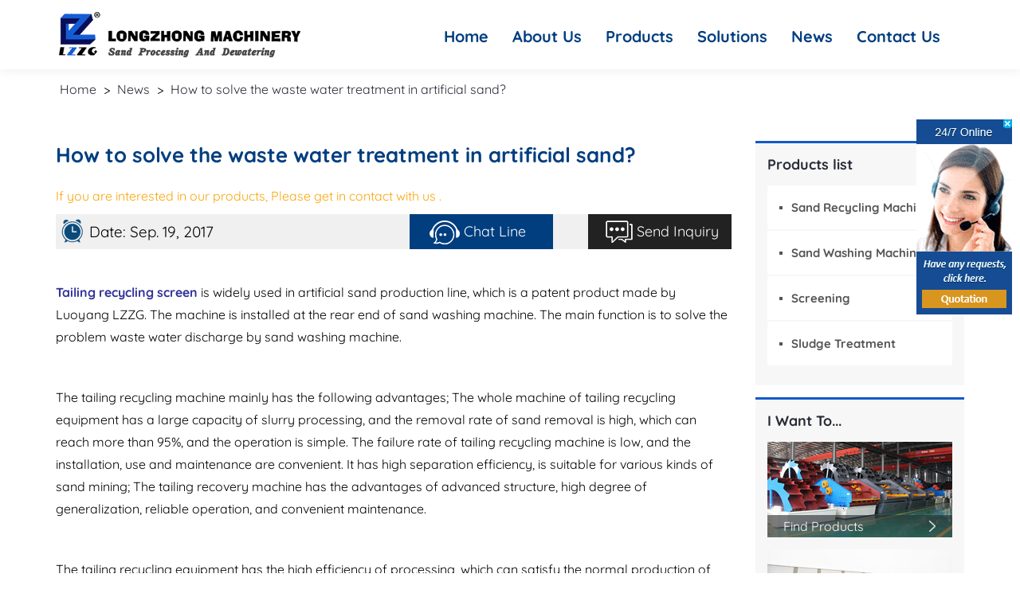

--- FILE ---
content_type: text/html; charset=UTF-8
request_url: https://www.lzzgamerica.com/news/how-to-solve-the-waste-water-treatment-in-artificial-sand
body_size: 4602
content:
<!DOCTYPE html>
<html lang="en"><head>
<meta charset="UTF-8">
<meta name="viewport" content="width=device-width, initial-scale=1.0">
<link rel="shortcut icon" href="https://www.lzzgamerica.com/wp-content/themes/sand/images/favicon.ico" />
<link rel="canonical" href="https://www.lzzgamerica.com/news/how-to-solve-the-waste-water-treatment-in-artificial-sand">
<link href="https://www.lzzgamerica.com/wp-content/themes/sand/css/bootstrap.min.css" rel="stylesheet" type="text/css" />
<link rel="stylesheet" type="text/css" href="https://www.lzzgamerica.com/wp-content/themes/sand/style.css">
<title>How to solve the waste water treatment in artificial sand? | LZZG</title>
<meta name="description" content="Tailing recycling screen is widely used in artificial sand production line, which is a patent product made by Luoyang LZZG. The machine is installed a…" /> 
<meta name="keywords" content="" />
</head>
<body>
<!--header-->
<header>
<nav class="navbar-default" role="navigation">
	<div class="container"> 
		<div class="navbar-header">
            <a class="pull-left" href="/">
          <img class="img-responsive" src="https://www.lzzgamerica.com/wp-content/themes/sand/images/logo.png" alt="LZZG" width="307" height="57" /></a>
			<button type="button" class="navbar-toggle collapsed" data-toggle="collapse" data-target="#bs-example-navbar-collapse-1" aria-expanded="false">
            <span class="icon-only">Toggle navigation</span>
            <span class="icon-bar"></span>
            <span class="icon-bar"></span>
            <span class="icon-bar"></span>
           </button>
	</div>
    <div id="bs-example-navbar-collapse-1" class="collapse navbar-collapse navbar-right head-link"><ul class="col-xs-12 nav navbar-nav"><li><a href="/">Home</a></li>
<li><a href="https://www.lzzgamerica.com/about">About Us</a></li>
<li><a href="https://www.lzzgamerica.com/products">Products</a></li>
<li><a href="https://www.lzzgamerica.com/solutions">Solutions</a></li>
<li class="current-post-ancestor"><a href="https://www.lzzgamerica.com/news">News</a></li>
<li><a href="https://www.lzzgamerica.com/contact">Contact Us</a></li>
</ul></div>    
    
	</div>
</nav>
</header>
<!--header-->
<!--banner-->
<div class="bread-nav">
        <div class="container">
           <div id="breadcrumbs"><ol itemscope itemtype="http://schema.org/BreadcrumbList"><li itemprop="itemListElement" itemscope itemtype="http://schema.org/ListItem"><a itemtype="http://schema.org/Thing" itemprop="item" href="https://www.lzzgamerica.com"><span itemprop="name">Home</span></a><meta itemprop="position" content="1" /></li> >  <li itemprop="itemListElement" itemscope itemtype="http://schema.org/ListItem"><a itemtype="http://schema.org/Thing" itemprop="item" href="https://www.lzzgamerica.com/news"><span itemprop="name">News</span></a><meta itemprop="position" content="2" /></li> > <li itemprop="itemListElement" itemscope itemtype="http://schema.org/ListItem"><span itemtype="http://schema.org/Thing" itemscope="" itemprop="item" id="https://www.lzzgamerica.com/news/how-to-solve-the-waste-water-treatment-in-artificial-sand"><span itemprop="name">How to solve the waste water treatment in artificial sand?</span></span><meta itemprop="position" content="3" /></li></ol></div>        </div>
</div>
<!--banner-->
<section class="contact-content single-content">
	<div class="container">	    
		<div class="row">
		    <!--page_content-->
			<div class="col-lg-9 col-md-9 col-sm-12 contact-information">
			    				                      <h1>How to solve the waste water treatment in artificial sand?</h1>
                    <p class="news_time">Date: Sep. 19, 2017</p>
                    <div class="news_send">
            	     <p>If you are interested in our products, Please get in contact with us .</p>
                     <span class="news_time">Date: Sep. 19, 2017</span>     
                     <a class="news_cont" href="https://webservice.zoosnet.net/LR/Chatpre.aspx?id=LZA37447160&lng=en" rel="nofollow">Chat Line</a>
                     <a href="#commentform" class="news_sent">Send Inquiry </a>
                    </div>
                    <p><a href="https://www.lzzgamerica.com/products/screening/gp-tailings-dewatering-screen"><span style="color: #333399;"><strong>Tailing recycling screen</strong></span></a> is widely used in artificial sand production line, which is a patent product made by Luoyang LZZG. The machine is installed at the rear end of sand washing machine. The main function is to solve the problem waste water discharge by sand washing machine.</p>
<p>&nbsp;</p>
<p>The tailing recycling machine mainly has the following advantages; The whole machine of tailing recycling equipment has a large capacity of slurry processing, and the removal rate of sand removal is high, which can reach more than 95%, and the operation is simple. The failure rate of tailing recycling machine is low, and the installation, use and maintenance are convenient. It has high separation efficiency, is suitable for various kinds of sand mining; The tailing recovery machine has the advantages of advanced structure, high degree of generalization, reliable operation, and convenient maintenance.</p>
<p>&nbsp;</p>
<p>The tailing recycling equipment has the high efficiency of processing, which can satisfy the normal production of the sand field and greatly improve the production efficiency. Besides, the water content of the slurry is 25% to 40%, and the discharge is greatly reduced, and the transportation is convenient, so as to avoid the environmental pollution caused by the mud emission, which is conducive to environmental protection.</p>
<p>To use the tailing recycling machine can not only solve the difficult problem of washing sand waste water, but also effectively improve the efficiency of production line.</p>
<p><a href="https://www.lzzgamerica.com/wp-content/uploads/2017/09/QQ图片20170608094325-min.jpg" rel="attachment wp-att-1011"><img class="alignnone wp-image-1011" src="https://www.lzzgamerica.com/wp-content/uploads/2017/09/QQ图片20170608094325-min.jpg" alt="easy operation and maintenance taling dewatering screen" width="221" height="332" srcset="https://www.lzzgamerica.com/wp-content/uploads/2017/09/QQ图片20170608094325-min.jpg 640w, https://www.lzzgamerica.com/wp-content/uploads/2017/09/QQ图片20170608094325-min-200x300.jpg 200w" sizes="(max-width: 221px) 100vw, 221px" /></a></p>
                        <div class="news-next">
                                                         <p><span>Previous：</span><a href="https://www.lzzgamerica.com/news/china-import-export-fair-2017" rel="prev">The 122th China Import &#038; Export Fair 2017</a></p>                                   
                             <p><span>Next：</span><a href="https://www.lzzgamerica.com/news/how-to-choose-suitable-tailing-dewatering-screen" rel="next">How to choose suitable Tailing Dewatering Screen</a></p>  
                            
                        </div>
                    
                                      				
				<div class="contact_ml">
 <h3>Send us a message</h3>
 <p>You can also send a message to us by this email <i><a href="mailto:export@lylzzg.com" rel="nofollow">export@lylzzg.com</a></i>, we will reply to you within 24 hours. Now tell us your needs, there will be more favorable prices!</p>
 	<div id="respond" class="comment-respond">
		<h3 id="reply-title" class="comment-reply-title"> <small><a rel="nofollow" id="cancel-comment-reply-link" href="/news/how-to-solve-the-waste-water-treatment-in-artificial-sand#respond" style="display:none;">取消回复</a></small></h3>			<form action="https://www.lzzgamerica.com/wp-comments-post.php" method="post" id="commentform" class="comment-form">
				<dl> <dd class="left">Your Name:<br><input id="author" class="form_text name" type="text" name="author" placeholder="Your Name" aria-required='true' /></dd>
<dd class="right">E-mail<span>*</span><br><input id="email" class="form_text email" type="text" name="email" placeholder="E-mail"  aria-required='true' /></dd>
<dd class="left">Phone:<br><input id="telephone" class="form_text phone" type="text" name="telephone" placeholder="Phone Number" /></dd><div style="clear: both;"></div>
<p class="comment-form-cookies-consent"><input id="wp-comment-cookies-consent" name="wp-comment-cookies-consent" type="checkbox" value="yes" /><label for="wp-comment-cookies-consent">在此浏览器中保存我的姓名、电子邮件和站点地址。</label></p>
<dt> Message:<br><textarea class="form_msg message" name="comment-c2e3bf19bb1fb2ac31b83a" rows="8" placeholder="Tell us your project plan and other requirements, we can send you more details ASAP." aria-describedby="form-allowed-tags" aria-required="true"></textarea><textarea name="comment" rows="1" cols="1" style="display:none"></textarea> </dt></dl><input type="hidden" name="comment-replaced" value="true" /><p class="form-submit"><div class="fs"><input type="submit" class="send" name="submit" value="Send Now"></div> <input type='hidden' name='comment_post_ID' value='1010' id='comment_post_ID' />
<input type='hidden' name='comment_parent' id='comment_parent' value='0' />
</p><p style="display:none;"><input type="text" name="nxts" value="1769760679" /><input type="text" name="nxts_signed" value="d78319ab0844497776aceb0d90ffd5ef7fa169c8" /><input type="text" name="009e9ff623277ec7dd0f" value="" /><input type="text" name="191b44914b8ca06dd46669bf077768d1" value="13e44a23824e4f4c8d8de" /></p>			</form>
			</div><!-- #respond -->
	
  </div>
  			</div>
			
                        <!--sidebar_begin-->
			<div class="col-sm-3 sidebar1">
  <div class="aside">
    <div class="aside-tit">Products list</div>
    <ul class="sclass"> 	<li class="cat-item cat-item-26"><a href="https://www.lzzgamerica.com/products/sand-recycling-machines" >Sand Recycling Machines</a>
</li>
	<li class="cat-item cat-item-38"><a href="https://www.lzzgamerica.com/products/sand-washing-machines" >Sand Washing Machines</a>
</li>
	<li class="cat-item cat-item-39"><a href="https://www.lzzgamerica.com/products/screening" >Screening</a>
</li>
	<li class="cat-item cat-item-25"><a href="https://www.lzzgamerica.com/products/sludge-treatment" >Sludge Treatment</a>
</li>
 </ul>
   </div>
   <div class="aside">
    <div class="aside-tit"> I Want To... </div>
    <div class="cards">
        <li>
         <a href="https://www.lzzgamerica.com/products" rel="nofollow" target="_blank">
			 <img src="https://www.lzzgamerica.com/wp-content/themes/sand/images/sidebar-pro.jpg" alt="sidebar-pro" width="232" height="120" />
          <div class="cards-tit"><div class="tt">Find Products</div></div>
         </a>
	</li>
        <li>
         <a href="https://www.lzzgamerica.com/about" rel="nofollow" target="_blank">
			 <img src="https://www.lzzgamerica.com/wp-content/themes/sand/images/sidebar-about.jpg" alt="sidebar-about" width="232" height="120" />
          <div class="cards-tit"><div class="tt">Explore LZZG</div></div>
         </a>
	</li>
        <div class="info">
            <div class="title">Contacts</div>
            <p>Global sales hotline</p>
            <p>Tel : +86-18736301510 </p>
            <p>Email: <a href="mailto:export@lylzzg.com">export@lylzzg.com</a></p>
            <a href="https://webservice.zoosnet.net/LR/Chatpre.aspx?id=LZA37447160&lng=en" class="btn-blue">Chat online</a>
        </div>
    </div>
</div> 
            </div>    	
			<!--sidebar_end-->
		</div>
	</div>
</section>

<!--footer-->
<footer id="footer">
 <div class="footer_up">
    <div class="container">
        <div class="row">
			<div class="col-lg-4 col-md-4 col-sm-6 col-xs-6 foot_cor">
                <div class="footer_t">HOT SALE PRODUCT</div>
                <ul>
                    <li><a href="https://www.lzzgamerica.com/products/screening">Screening</a></li>
                    <li><a href="https://www.lzzgamerica.com/products/sludge-treatment">Sludge Treatment</a></li>
                    <li><a href="https://www.lzzgamerica.com/products/sand-recycling-machines">Sand Recycling Machines</a></li>
                    <li><a href="https://www.lzzgamerica.com/products/sand-washing-machines">Sand Washing Machines</a></li>
                </ul>
            </div>
            <div class="col-lg-4 col-md-4 col-sm-6 col-xs-6 foot_pro">
                <div class="footer_t">QUICK LINKS</div>
                <ul>
                    <li><a href="https://www.lzzgamerica.com/products">Products</a></li>
                    <li><a href="https://www.lzzgamerica.com/solutions">Solutions</a></li>
		    <li><a href="https://www.lzzgamerica.com/news">News</a>
		    <li><a href="https://www.lzzgamerica.com/about">About Us</a></li>
                </ul>
            </div>
            <div class="col-lg-4 col-md-4 col-sm-6 col-xs-6 foot_contact">
              <div class="foot_contact_pp">
                <div class="footer_t">CONTACT</div>
                <p class="foot_tel">TEL: +86-18736301510</p>
                <p class="foot_email">EMAIL: export@lylzzg.com</p>
                <h3 class="online_btn"><a href="https://webservice.zoosnet.net/LR/Chatpre.aspx?id=LZA37447160&lng=en" target="_blank" id="sbm_chat_footer"><img src="https://www.lzzgamerica.com/wp-content/themes/sand/images/online_chat.png" alt="consult" width="34" height="19" />Consultation</a></h3>     
               </div>
            </div>
        </div>
    </div>
 </div>
 <div class="footer_down">
    <div class="container">
            <p>Copyright © 2025 China Longzhong Heavy Machinery. All rights reserved.<span><a href="https://www.lzzgamerica.com/sitemap.xml" target="_blank">Website Map</a> | <a href="https://www.lzzgamerica.com/privacy-policy" target="_blank">Privacy Policy</a> | <a href="https://www.lzzgamerica.com/contact" rel="nofollow" target="_blank">Contact Us</a></span></p>
    </div>
 </div>
</footer>
<script src="https://www.lzzgamerica.com/wp-content/themes/sand/js/jquery-3.6.0.min.js"></script>
<script src="https://www.lzzgamerica.com/wp-content/themes/sand/js/bootstrap.min.js"></script>	
<div id="LRfloater0" style="z-index: 2147483647; right: 10px; top: 150px; position: fixed !important;">
<div id="swtColse" style="width:20px; height:15px; top:0px; right:0px; position:absolute;background-image: url(https://www.lzzgamerica.com/wp-content/themes/sand/images/7.gif);background-repeat: no-repeat;background-position: right top;cursor:pointer;"></div>
<a href="https://webservice.zoosnet.net/LR/Chatpre.aspx?id=LZA37447160&lng=en" rel="nofollow" target="_blank">
<img title="If you have any question, please click here for live help." alt="If you have any question, please click here for live help." src="https://www.lzzgamerica.com/wp-content/themes/sand/images/online_en.gif" style="cursor:pointer" id="online" width="120" height="245" />
<img title="If you have any question, please click here for live help." alt="If you have any question, please click here for live help." src="https://www.lzzgamerica.com/wp-content/themes/sand/images/monline_en.jpg" style="cursor:pointer" id="omonline" width="40" height="100" />
</a>
</div>
<script>
$("#swtColse").click(function(e){
  $("#LRfloater0").css('display','none');         
});
</script>
</body>
</html>

--- FILE ---
content_type: text/css
request_url: https://www.lzzgamerica.com/wp-content/themes/sand/style.css
body_size: 5743
content:
/* latin */
@font-face {
  font-family: 'Quicksand';
  font-style: normal;
  font-weight: 400;
  src: url(fonts/d1.woff2) format('woff2');
  unicode-range: U+0000-00FF, U+0131, U+0152-0153, U+02BB-02BC, U+02C6, U+02DA, U+02DC, U+2000-206F, U+2074, U+20AC, U+2122, U+2191, U+2193, U+2212, U+2215, U+FEFF, U+FFFD;}
/* latin */
@font-face {
  font-family: 'Quicksand';
  font-style: normal;
  font-weight: 700;
  src: url(fonts/d1.woff2) format('woff2');
  unicode-range: U+0000-00FF, U+0131, U+0152-0153, U+02BB-02BC, U+02C6, U+02DA, U+02DC, U+2000-206F, U+2074, U+20AC, U+2122, U+2191, U+2193, U+2212, U+2215, U+FEFF, U+FFFD;}
*{margin: 0;padding: 0;list-style: none;}
body, html {font-family: Quicksand,sans-serif;color:#000;font-weight: 400;width: 100%;height: 100%;line-height:28px;font-size: 16px;}
a,a:hover{text-decoration: none;}
/*nav*/
.navbar-default {background-color: white;border-color: white;padding: 15px 0px;}
.navbar-nav{ padding: 6px 0 0;}
.navbar-nav li ul.sub-menu { display: none;}
.navbar-default .navbar-nav li a{color:#013e7f;font-size:20px;font-weight:600;text-align: center;padding-left:15px;padding-right:15px;}
.navbar-default .navbar-nav li a:hover{color: #155CD3;}
.icon-only{ display:none;}
@media only screen and (max-width: 768px){
button.navbar-toggle { width: 100%; margin: 0px; border-radius: 0px; background-color:#272E36; padding: 16px 10px; float: none; border: none;}	
.navbar-default .navbar-toggle:focus, .navbar-default .navbar-toggle:hover{ background-color:#272E36;}	
.pull-left { margin: 0; padding:0 0 15px; text-align: center; width: 100%;}
.pull-left img{ margin: auto;}		
.icon-only { position: absolute; top: 8px; left: 40px; color: #fff; font-size: 16px; font-weight: 600; display: block;}
div#bs-example-navbar-collapse-1 { border: none;}	
.navbar-default .navbar-toggle .icon-bar { background-color: #fff;}
.navbar-default { padding:15px 0 0;}
.navbar-nav { padding: 0px; margin: 0px;}
.navbar-collapse { background-color: #272E36;}
.navbar-collapse .navbar-nav li{text-align: center;}
.navbar-collapse .navbar-nav li a {text-align:left;color:#fff;border-bottom:1px solid #545252;font-weight: 500;font-size: 16px;}}
/*nav*/
header {box-shadow: 0 4px 12px 0 rgba(0, 0, 0, 0.05);}
.bread-nav {  padding: 15px 0; line-height: 20px;}
.bread-nav span { color: #292c38;}
@media only screen and (max-width: 768px){
.bread-nav { display:none;}}
/*banner*/
.banner img{width:100%;display: block;margin: 0 auto;}
.banner .mobile{display: none;}
/*cont_banner*/
.cont_ban_bg{position:relative;text-align:center;overflow:hidden}
.cont_ban{position: absolute; top: 20%; color: #fff; text-align: center; width: 100%;}
.cont_ban .case-title { font-size: 36px; line-height: 1.5;}
.cont_ban span { font-size: 16px;}
#breadcrumbs ol { margin-bottom: 0px; }
#breadcrumbs li{ display: inline; margin: 0 5px;}
@media screen and (max-width: 767px){.cont_ban_bg { display: none;}}	
/*index*/
.full-width{background-color:#f5f5f5;background-position: left top;background-repeat: no-repeat; padding:40px 15px 90px;border-top-width:0px;border-bottom-width:0px;border-color:#eae9e9;border-top-style: solid;border-bottom-style: solid;}
.fusion-title p{ text-align:center; padding: 10px 4%;}
.title-heading-center{color: #013e7f;text-align: center; font-weight: 600; font-size: 30px;}
.fusion-ab{margin-top: 50px;}
.fusion-ab h2{ color: #013e7f; font-size: 20px; font-weight: 600; line-height: 26px;}
.fusion-ab .ab-introduce p { font-size: 14px;}
.ab-introduce{background-color: #ffffff;border: 1px solid #e2e2e2;padding: 40px 50px 60px 50px;background-position: left top;background-repeat: no-repeat;border-top: 6px solid #013e7f;}
.click:hover {transition: all .3s cubic-bezier(0.175,0.885,0.32,1) 0s;}
.click{font-size: 14px;padding: 6px 15px;margin: 0;display: inline-block;line-height: 20px;color: white;background: #013e7f;}
.click.more{display: block;margin: 0 auto;}
.space-around { display: -webkit-flex; -webkit-justify-content: space-around; display: flex; justify-content: space-around; flex-wrap: wrap; -webkit-flex-wrap: wrap;}
.align-items { display: -webkit-flex; -webkit-align-items: center; display: flex; align-items: center;}
/*index-pro*/
.index-products{background-color:#013e7f;
background-image: url(images/index-products.jpg);background-position:center right;background-repeat: no-repeat;padding-top: 110px;padding-right: 30px;padding-bottom: 90px;padding-left: 30px;border-top-width: 0px;border-bottom-width: 0px;border-color: #eae9e9;border-top-style: solid;border-bottom-style: solid;-webkit-background-size: cover;-moz-background-size: cover;-o-background-size: cover;background-size: cover;background-attachment: fixed;}
.ind .ind-pro { -webkit-transition: .12s ease-in-out; transition: .12s ease-in-out;}
.ind .ind-pro:hover { -webkit-transform: translateY(-5px); transform: translateY(-5px);}
.ind-1{background-color: rgba(245, 245, 245, 0.88);border-color: #013e7f;border-style: solid;border-width: 1px;padding-bottom: 20px;}
.ind-1 h2{color:#013e7f; font-size: 20px; font-weight: 600;line-height:32px;padding:5px 15px 0px; text-align: center; margin-bottom: 0px;}
.ind-1 img{display: block; max-width: 100%; width: 90%; padding: 0px 20px; height: auto; margin:15px auto;}
.ind-1 p{color: #013e7f;font-size: 17px;text-align: center;padding-left: 15px;padding-right: 15px;}
.ind-1 a{display: flex; justify-content: center;}
.pro-button{border: solid 1px #013e7f;font-size: 14px;padding: 6px 15px;margin: 0;display: inline-block;line-height: 20px;color: #013e7f;background:rgb(228, 225, 222);}
/*index-solutions,index-new*/
.index-solutions{background-color: #013e7f; padding:45px 15px 65px;}
.index-solutions .solu{color:#fff; text-align:right;}
.index-solutions .solu h2{font-weight: 600; font-size: 34px;}
.index-solutions .solu-1 { margin-top: 20px; background-color: #fff; border: #bcbcbc solid 1px; border-radius: 5px; -webkit-transition: .12s ease-in-out; transition: .12s ease-in-out; -webkit-box-shadow: 0 -20px 60px rgba(0,0,0,.6); box-shadow: 0 -20px 60px rgba(0,0,0,.6);}
.index-solutions .solu-1:hover { -webkit-box-shadow: 0 30px 60px rgba(0,0,0,.4); box-shadow: 0 30px 60px rgba(0,0,0,.4); -webkit-transform: translateY(-5px); transform: translateY(-5px);}
.index-solutions .solu-1 img { width:100%; height:auto;}
.index-solutions .solu-1 .solu-con-1{ padding:20px 15px;}
.index-solutions .solu-1 p{ color: #666; line-height: 28px; margin-bottom:10px;}
.index-solutions .solu-1 a.more { color:#013e7f; text-align: right; display: block;}
.index-news{ padding:45px 0px 75px;}
.index-news .news h2{color:#013e7f;font-weight: 600; font-size: 34px;}
.index-news .news-1 { width: auto; float: none; margin: 20px 15px; padding: 30px 15px; border-radius: 10px; -webkit-box-shadow: 0 0 10px rgba(170, 172, 175, 0.6); -moz-box-shadow: 0 0 10px rgba(170, 172, 175, 0.6); box-shadow: 0 0 10px rgba(170, 172, 175, 0.6);}
.index-news .news-1 .index_news_time { padding-left: 35px; background: url(images/new-time.jpg) left 2px no-repeat; font-size: 18px; color: #555; line-height: 30px;}
.index-news .news-1 .index_news_t, .index-solutions .solu-1 .index_solu_t { font-size: 18px; line-height: 26px; margin:0 0 10px;}
.index-news .news-1 .index_news_t a, .index-solutions .solu-1 .index_solu_t a{ color:#013e7f; font-size: 20px; font-weight: 600;}
.index-news .news-1 p{ color: #666; line-height: 28px; margin-bottom: 14px;}
.index-news .news-1 .news-img { padding-left: 0px;}
.index-news .news-1 img { width: 100%; height: auto;}
.index-news .news-1 a.more { line-height: 30px; padding:10px 30px; background-color: #013e7f; font-size: 14px; text-align: center; color: #fff; }
/*index-about*/
.index-about{background-color: #e4e1de;background-image: url(images/index-about.jpg);background-position: left top;background-repeat: no-repeat;padding-top: 100px;padding-right: 30px;padding-bottom: 100px;padding-left: 30px;border-top-width: 0px;border-bottom-width: 0px;border-color: #eae9e9;border-top-style: solid;border-bottom-style: solid;background-size: cover;background-attachment: fixed;}
.ab h2{font-size:26px;font-weight: 700;line-height:30px;color: white;text-align: center;}
.string{padding: 2%;border-top:2px solid white;width: 120px;margin: 0 auto;margin-top:35px;}
.ab a{display: flex; justify-content: center;margin-top:20px;}
.ab-button{border: solid 1px white;font-size:16px;padding:10px 40px;margin: 0;display: inline-block;line-height: 20px;color: white;background: none;font-weight: 700;}
.ab-button:hover { background-color: #013e7f; border: 1px solid #013e7f;}
@media screen and (max-width: 992px){ .index-news .news-1 .news-img{display: none;} }
@media screen and (max-width: 767px){
.full-width { padding: 15px 15px 40px;}
.title-heading-center { font-size: 24px; line-height: 35px;}
.fusion-title p { padding: 0px; font-size: 14px; }
.fusion-ab { margin-top: 30px;}
.ind-1 h2{ font-size: 18px; line-height: 28px; }
p { font-size: 14px;}
.index-news .news-1 .index_news_t a, .index-solutions .solu-1 .index_solu_t a { font-size: 18px; }
.ind-1 p{font-size: 14px;}
.ab h2 { font-size: 20px; }
.index-solutions { padding: 45px 0px 65px;}
.index-news { padding: 30px 0px;}
.index-news .news h2, .index-solutions .solu h2 { font-size: 24px;}
.index-news .news-1 .news-img{display: none;}
.string {margin-top: 20px;}
.ab-button { font-size: 14px; padding: 10px 25px; }}
@media screen and (max-width: 480px){.banner .pc{display: none;}.banner .mobile{display: block;} 
.title-heading-center { font-size: 20px; line-height: 30px;} .index-products { padding-right:0px; padding-left:0px; }
.ab-introduce { padding: 30px 15px 50px;} section.index-about { padding-top: 50px; padding-bottom: 50px;} }
@media screen and (min-width: 767px){.index-news .news-1 {width: 49%; margin: 20px 1% 0px 0px; float: left;} .margin {margin: 0;}}

/*sidebar*/
.sidebar{padding: 2%;background-color:white;border: 1px solid #e2e2e2;}
.panel-title a{font-size: 18px;text-decoration: none; color: #013e7f;}
.panel-body li a{color: #000000;font-size: 14px;}
.panel-body li{ margin-top: 10px; line-height: 24px;}
.panel-body li.active a { color: #013e7f; font-weight: bold;}
.panel-body li a:hover{color:#0c3b99;}

.aside { padding: 0 15px 15px; background-color: #f7f7f7; border-top: 3px solid #115ac7;}
.sidebar1 .aside { margin-top: 15px;}
.sidebar1 .aside:first-child { margin-top: 0;}
.aside-tit{ font-size: 18px; line-height: 53px; height: 53px; color: #292c38; font-weight: bold;}
.sclass li { padding:0 10px 0px 30px; margin-top: 2px; background: #fff url('images/sclass.png') no-repeat 15px center;}
.aside .cards li { position: relative;}
.aside li:first-child { margin-top: 0;}
.sclass li a { font-size: 15px; font-weight: 600; color: #555; transition: .3s; line-height: 55px;}
.sclass li:hover a, .aside li.current-cat a { color: #115ac7; font-weight: bold;}
.sclass li.current-cat, .sclass li:hover { background: #fff url('images/sclass-hover.png') no-repeat 15px center;}
.aside .cards li+li { padding-top: 15px;}
.aside .cards li img { width: 100%;}
.aside .cards li .cards-tit { width: 100%; background:#282a2d9c; position: absolute; bottom: 0px;}
.aside .cards li .cards-tit .tt {width:82%;margin:auto;font-size:16px;color:#fff;background: url('images/card-arrow.png') no-repeat right center;}
.aside .cards .info { background-color: #fff; margin: 15px 0px; padding: 14px 16px 20px;}
.aside .cards .info .title { color: #000; font-size: 16px; font-weight: bold;}
.aside .cards .info p, .aside .cards .info p a { font-size: 14px; color: #555555; line-height: 22px; margin-bottom: 6px;}
.aside .cards .info .btn-blue {width: 120px; margin: 15px 0 0; color: #115ac7; transition: .3s; border: 1px solid #115ac7; display: block; border-radius: 3px; line-height: 28px; text-align: center;}
.aside .cards .info .btn-blue:hover{ background-color: #115ac7; color: #fff;}
@media only screen and (max-width: 992px) { .sidebar{display: none;} .sidebar1{display: none;}}

/*product list*/
.pro-display { display: -webkit-flex; display: flex; flex-wrap: wrap; -webkit-flex-wrap: wrap; }
.pro-1{margin-bottom: 30px;}
.pro-1 img{display: block;margin: 0 auto 20px;max-width: 100%; height: auto;}
.pro-1:hover h2 { background-color:#115ac7; color: #ffffff;}
.pro-1 h2{ font-size: 16px; font-weight: bold; width: 100%; padding:10px 5px; margin: 0; display: block; background-color: #ebedf3; -webkit-transition: all 0s ease; transition: all 0s ease; text-align: center; line-height: 26px; color: #222222;}
@media only screen and (max-width: 768px){.pro-1 h2 { line-height:26px; padding: 5px 0;}	}

/*product single*/
.pro_top .news_send{ background:#f7f7f7; margin-bottom: 0px;}
.pro_top .news_send .news_email {float:none; margin-right:0px; margin-bottom:10px;background-position-x: left; display: none;}
.pro_top .news_send .news_email_2 { width: 40%; line-height: 50px; float: left; background: url(images/news_email.png) 12px 8px no-repeat; font-size: 19px; padding-left: 35px; cursor: pointer; border: 1px solid #013e7f; text-indent: 1em; background-color: #fff;}
.pro_top .news_send .news_sent {float:left;margin-left:3%;width:26%;text-indent:1.4em;line-height:50px;text-align:left;background-position-x: 25px;}
.pro_top .news_send .news_cont { width: 26%; text-indent: 2em; line-height: 50px; text-align: left; margin-left: 3%;}
.pro_top img { margin: 0 auto; max-width: 100%; height: auto; display: block;}
img.alignleft{float:left;padding:0px 15px 0px 0px;margin: 0px}
img.alignright { float: right; padding: 0px 0px 0px 15px; margin: 0px; } 
img.aligncenter{  display: block; padding: 5px 0px;}
.table-responsive { width: 100%; overflow: auto;}
.contact-information table{  width: 100%; border-spacing: 1px;}
.contact-information tr:nth-child(odd) { background-color:#f1f4fc;}
.contact-information tr:nth-child(even) { background-color:#fff;}
.contact-information tr:nth-child(1) { font-weight:bold; color:#fff; background-color:#013e7f;}
.contact-information table td{line-height:32px; padding:5px; border:1px solid #ccc;text-align:center;}
.contact-information .detail-nav-tab { overflow: hidden; border-bottom:1px solid #eaeaea;border-top:0; background-color:#eaeaea; z-index:999; border-left:1px solid #eaeaea; margin-bottom: 30px;}
.contact-information .detail-nav-tab li { float: left; height: 56px; line-height: 56px; width: 50%; text-align: center; background-color: #f7f7f7; font-size: 24px; color: #aaaaaa; border-top: 3px solid #eaeaea; cursor: pointer; position: relative; margin: 0;}
.contact-information .detail-nav-tab li:first-child { border-right: none;}
.contact-information .detail-nav-tab li.active { color: #292c38; font-weight: bold; background-color: #fff;}
.contact-information .detail-nav-tab li a { width: 100%; display: inline-block; color: #aaa;}
.contact-information .detail-nav-tab .active a{ color: #292c38;}
.contact-information .detail-nav-tab li span { position: absolute; left: 0; top: -3px; width:100%; height: 3px; background:#013e7f; display: none;}
.contact-information .detail-nav-tab li span:first-child { width:100%; z-index: 999;}
.contact-information .detail-nav-tab .active span { display: block;}
@media only screen and (max-width: 768px){
.pro_top .news_send {display:block;}
.pro_top .news_send .news_email {display:block;}
.pro_top .news_send .news_email_2 { display: none;}
.pro_top .news_send .news_sent, .pro_top .news_send .news_cont { width: 190px; margin: 0 3% 0 0;}
img.alignleft, img.alignright{float:none;padding:0px;margin: 0px}
.table-responsive { width: 100%; margin-bottom: 15px;  /* 设置底部外边距，避免重叠 */ overflow-x: scroll;  /* 超出范围，水平可滚动 */ overflow-y: hidden; -webkit-overflow-scrolling: touch; -ms-overflow-style: -ms-autohiding-scrollbar; border: 1px solid #ddd; /* 设置1像素宽的边框 */}}
@media only screen and (max-width: 480px){.news_send .news_email a { font-size: 16px;}.pro_top .news_send .news_sent, .pro_top .news_send .news_cont{ width: 100%; margin: 0; font-size: 16px; background-size: 8%; line-height: 40px; background-position-x: 10px; text-indent: .5em;  padding-left: 50px;}.pro_top .news_send .news_sent { margin-top: 15px;}}


/*news list*/
.news_list{margin-bottom:45px;padding: 15px 20px;background:#f2f2f2; border-radius: 5px; -webkit-box-shadow: 0 12px 24px rgba(0,0,0,.15); box-shadow: 0 12px 24px rgba(0,0,0,.15); -webkit-transition: .12s ease-in-out; transition: .12s ease-in-out;}
.news_list:hover { -webkit-box-shadow: 0 16px 28px rgba(0,0,0,.2); box-shadow: 0 16px 28px rgba(0,0,0,.2); -webkit-transform: translateY(-2px); transform: translateY(-2px);}
.news_list h3{font-size:20px; line-height: 28px; margin-top: 10px;}
.news_list h3 a{color:#001133;font-weight:600}
.news_list .date{color: #292929; font-size: 15px; line-height: 30px; padding-left: 30px; background: url(images/new-time.jpg) left center no-repeat; background-size: 22px;}
.news_list .newsl_tip{margin:15px 0}
.news_list .more{width:160px;line-height:34px;text-align:center;background:url(images/news_more.png) right 28px center no-repeat #292929;padding-right:26px;-moz-border-radius:5px;-webkit-border-radius:5px;border-radius:5px;cursor:pointer}
.news_list .more a{color:#fff}
.news_list .more:hover{background:#4555b9 url(images/news_more.png) right 28px center no-repeat;transition:.3s;}
/*solutions list*/
.solitions_list{ border-bottom: solid 1px #e5e5e5; padding-bottom: 10px; margin-bottom: 30px; }
.solitions_list img{ width:100%; display: block; margin: 0 auto; max-width: 100%; height: auto; padding: 0; float: none;}
.solitions_list h4{ margin: 12px 0 10px 0; font-weight: bold; line-height: 24px; font-size: 16px;}
.solitions_list h4 a{ color:#001133;}
.solitions_list p{ font-size:14px; line-height:28px; color:#4d4d4d; margin:0 0 5px 0;}
.solitions_list:hover a{ color:#0c3b99;}
.solitions_list:hover{ border-bottom:solid 1px #001133;}
@media only screen and (max-width: 480px){.news_list h3{font-size:18px;}}

/*news single, solutions single*/
.news_send{overflow:hidden;margin-bottom:40px;line-height:44px;background:#f0f0f0; margin-top: 20px;}
.news_send p{color: #faa50a;font-size: 18px;margin-bottom: 0;background: #fff;padding-bottom:10px; line-height: 26px;}
.news_send .news_email{display:block;float:left; padding-left:42px;background:url(images/news_email.png) 5px 5px no-repeat;margin-right:23%;}
.news_send span.news_time{display:block;float:left; padding-left:42px;background:url(images/news_time.png) 5px 5px no-repeat;margin-right:29%;color: #000;font-size: 19px;}
.news_send .news_email a{color: #000;font-size: 19px;}
.news_send .news_cont,.news_send .news_sent{display:block;width:180px;background:#222;color:#fff;text-align:center;font-size:18px;float:left;}
.news_send .news_cont{padding-left:35px;background:url(images/news_chat.gif) 25px center no-repeat #013e7f;cursor:pointer}
.news_send .news_sent{float:right;padding-left:45px;background:url(images/news_sent.png) 20px center no-repeat #222;}
.news-next { margin-top: 20px;}
.news-next p { margin: 0;}
p.news_time{display: none;}
@media only screen and (max-width: 768px){
.news_send {display: none;}
p.news_time{display:block; font-weight:600;}}

#error{ margin:40px 0px;}
#error .error-con { margin-right: 40px; border-right: 2px solid #013e7f;}
@media screen and (max-width: 992px){
#error{ margin:20px 0px 20px;}
#error .error-con {margin-right: 0px; border-right: none; margin-bottom: 20px; width: 100%;} }

/*主体以及about,contact,comments*/
.contact-content{padding-top:60px; padding-bottom:60px; }
.single-content { padding-top: 40px;}
.contact-information h1{font-size: 26px; color: #013e7f; font-weight: bold; line-height: 36px; margin-top: 0px;}
.contact-information h2{font-size: 20px; font-weight: bold; margin: 15px 0px 5px; line-height: 26px;}
.contact-information h3{font-size: 18px; font-weight: bold; margin: 15px 0px 5px; line-height: 26px;}
.contact-information h4{font-size: 16px; font-weight: bold; margin: 15px 0px 5px; line-height: 26px;}
.contact-information h5{font-size: 14px; font-weight: bold; margin: 15px 0px 5px; line-height: 26px;}
.contact-information h2 span { text-transform: lowercase; color: #013e7f;}
.contact-information p{font-size: 16px;}
.contact-information p a { font-weight: 600;}
.contact-information li{font-size: 16px;margin: 0 0 10px;}
.contact-information img { margin: 0 auto; max-width: 100%; height: auto;}
.information strong{color: #666666;}
.information p{font-size: 15px;}
.information p a{color:#013e7f;border-bottom:1px solid;}
.information p a:hover {color: #fa5a00;}
.contact_ml{ margin-top: 30px; padding: 10px 0px;}
.contact_ml h3 {font-weight: bold;}
.contact-information .contact_ml h3{ font-size:24px;}
.contact_ml p{ margin-bottom: 20px;}
.contact_ml p i{color:#ff3300;font-size:16px; font-weight:bold;}
.contact_ml p i a{color:#ff3300;}
.contact_ml dl dt{ width:100%; font-size:14px; font-weight: 500;}
.contact_ml dl dd{ width:48%;font-size:14px;}
.contact_ml dl dd span{ color:#f50404;  margin:0 3px;}
.form_text{ width:100%; height:45px; text-indent:48px;line-height:45px; color:#999; border:none;margin-bottom:17px; }
.form_msg {width:100%;padding:15px 0;border:none;height:202px;line-height: 25px; font-weight: 500;}
.name{ background:url(images/name.png) no-repeat 10px center #f1f4fc;  color:#292929;}
.email{ background:url(images/email.png) no-repeat 10px center #f1f4fc; color:#292929;}
.phone{ background:url(images/phone.png) no-repeat 10px center #f1f4fc; color:#292929;}
.message{ background:url(images/msg.png) no-repeat 10px 10px #f1f4fc;  padding-left:48px; box-sizing:border-box;word-wrap:break-word; color:#292929;}
.fs .send{ background:#013e7f; display:block; padding:0 50px; line-height:3em; margin-top: 10px; font-size:18px; text-align:center; border:none;cursor:pointer; color:#fff;}
input#reset { display: none;}
.left { float: left;}
.right { float: right;}
.aboutimg img{ display: inline; width: 32%; margin-bottom: 10px;}
@media only screen and (max-width: 768px){
.contact-content{padding-top:50px; padding-bottom:30px; }
.single-content {padding-top:50px;}
#contact-content{padding-top:60px;}	
.contact-information h1{font-size: 20px; line-height: 30px;}
.contact-information h2 { font-size: 18px;}
.contact-information h3 { font-size: 16px;}
.contact-information h4 { font-size: 15px;}
.contact-information h5 { font-size: 14px;}
.contact-information p{font-size: 14px;}
.contact-information li{font-size: 14px;}
.contact-information table td{font-size:14px; line-height: 24px;}
.contact_ml h3 { font-size: 20px;}
.contact-information .contact_ml h3 { font-size: 20px;}
.contact_ml p {font-size: 14px;}
.contact_ml p i {font-size: 14px;}
.fs .send { font-size: 14px; }}
@media only screen and (max-width: 480px){
.contact-information .detail-nav-tab li { font-size: 18px; height: auto; line-height: 20px; padding: 10px; font-weight: bold;}
.contact_ml {margin-top:0} .contact_ml dl dd{ width:100%;}
.form_text { font-size: 14px; height: 35px; background-size: 30px;}
.form_msg {height: 150px; font-size:14px; background-size: 30px;}}


/*footer*/
#footer{background-color: #272E36;}
#footer .footer_up{ padding: 45px 0;}
#footer li a { color: #fff; }
.footer_t { font-size: 20px; font-weight: 700; color:#8892ad; margin-bottom: 10px;}
.foot_cor li { line-height: 36px;}
.foot_pro li { padding-left: 22px; width: 95%; background: url(images/footer_icon.png) -11px -62px no-repeat; line-height: 36px; text-transform:Uppercase }
.foot_pro li:hover{margin-left:3%;width:92%;transition:all 0.3s linear; -moz-transition:all 0.3s linear;-webkit-transition:all 0.3s linear;-o-transition:all 0.3s linear;}
.foot_contact p { color: #fff; }
.foot_contact .foot_tel { padding-left: 40px; background: url(images/footer_icon.png) -7px -32px no-repeat; }
.foot_contact .foot_email { padding-left: 40px; background: url(images/footer_icon.png) -4px 3px no-repeat; }
.foot_contact .online_btn { line-height: 42px; margin-top: 20px;}
.foot_contact .online_btn a { background-color:#013e7f; border: 1px solid #013e7f; border-radius: 3px; -webkit-border-radius: 3px; -moz-border-radius: 3px; color: #fff; padding: 9px 40px 10px; font-size:16px;}
#footer .footer_down { padding: 20px 0px 10px; background: #1c2025;}
#footer .footer_down p { color: #ffffff; font-size: 14px; line-height: 30px; text-align: center; padding: 0;}
#footer .footer_down p span { color:#b5b5b4; margin-left: 9px;}
#footer .footer_down p span a { color:#b5b5b4; margin: 0 10px; display: inline-block;}
@media only screen and (max-width: 768px){.foot_pro{ display:none;} }
@media only screen and (max-width: 480px){#footer .footer_up { display: none; }}

#my-pager{margin:1rem 0rem 0rem;}
#my-pager a, #my-pager span.current, #my-pager span{color:#333;margin-right:10px; margin-bottom: 10px;border-radius: 4px; padding:0px 20px;border:#dedfde 1px solid; display: inline-block;}
#my-pager a:hover{background:#115ac7;color:#fff;border:1px solid #115ac7}
#my-pager a:active{background:#115ac7;color:#fff;border:1px solid #115ac7}
#my-pager span.current, #my-pager span{color:#fff; background:#115ac7; border:#115ac7 1px solid;}
#omonline{ display: none;}	
@media only screen and (max-width: 768px){ #online{display:none} #omonline{ display:block}}